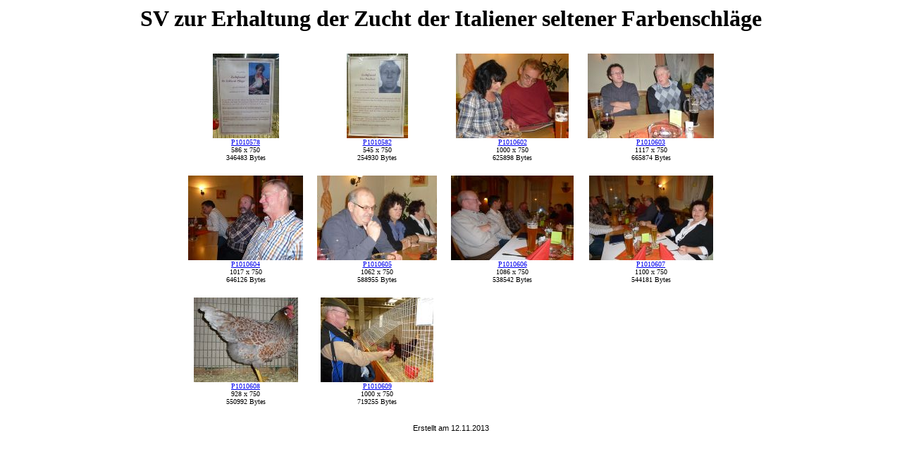

--- FILE ---
content_type: text/html
request_url: http://seltenfarbige-italiener.de/07_HSS_Sonderschauen/2013/Erfurt/Bilder_Pfeffer/clon/html/default.html
body_size: 2922
content:
<html>
<head>
<meta name="generator" content="JoJoThumb">
<meta name="keywords" content="JoJoThumb">
<meta http-equiv="Content-Type" content="text/html; charset=iso-8859-1">
<title>SV seltene Italiener</title>
</head>
<body bgcolor="#FFFFFF">
<h1 align="center">SV zur Erhaltung der Zucht der Italiener seltener Farbenschläge</h1>
<div align="center"></div>
<table align="center" border="0" cellpadding="10" cellspacing="0">
<tr>
<td align="center"><a href="./P1010578.html"><img src="../thumbs/./P1010578.jpg" border="0" width="94" height="120" alt="P1010578"><br><font size="1">P1010578</font></a><br><font size="1">586 x 750<br>346483 Bytes</font></td>
<td align="center"><a href="./P1010582.html"><img src="../thumbs/./P1010582.jpg" border="0" width="87" height="120" alt="P1010582"><br><font size="1">P1010582</font></a><br><font size="1">545 x 750<br>254930 Bytes</font></td>
<td align="center"><a href="./P1010602.html"><img src="../thumbs/./P1010602.jpg" border="0" width="160" height="120" alt="P1010602"><br><font size="1">P1010602</font></a><br><font size="1">1000 x 750<br>625898 Bytes</font></td>
<td align="center"><a href="./P1010603.html"><img src="../thumbs/./P1010603.jpg" border="0" width="179" height="120" alt="P1010603"><br><font size="1">P1010603</font></a><br><font size="1">1117 x 750<br>665874 Bytes</font></td>
</tr>
<tr>
<td align="center"><a href="./P1010604.html"><img src="../thumbs/./P1010604.jpg" border="0" width="163" height="120" alt="P1010604"><br><font size="1">P1010604</font></a><br><font size="1">1017 x 750<br>646126 Bytes</font></td>
<td align="center"><a href="./P1010605.html"><img src="../thumbs/./P1010605.jpg" border="0" width="170" height="120" alt="P1010605"><br><font size="1">P1010605</font></a><br><font size="1">1062 x 750<br>588955 Bytes</font></td>
<td align="center"><a href="./P1010606.html"><img src="../thumbs/./P1010606.jpg" border="0" width="174" height="120" alt="P1010606"><br><font size="1">P1010606</font></a><br><font size="1">1086 x 750<br>538542 Bytes</font></td>
<td align="center"><a href="./P1010607.html"><img src="../thumbs/./P1010607.jpg" border="0" width="176" height="120" alt="P1010607"><br><font size="1">P1010607</font></a><br><font size="1">1100 x 750<br>544181 Bytes</font></td>
</tr>
<tr>
<td align="center"><a href="./P1010608.html"><img src="../thumbs/./P1010608.jpg" border="0" width="148" height="120" alt="P1010608"><br><font size="1">P1010608</font></a><br><font size="1">928 x 750<br>550992 Bytes</font></td>
<td align="center"><a href="./P1010609.html"><img src="../thumbs/./P1010609.jpg" border="0" width="160" height="120" alt="P1010609"><br><font size="1">P1010609</font></a><br><font size="1">1000 x 750<br>719255 Bytes</font></td>
</tr>
</table>

<p align="center"><span style="font-size:8pt; font-family:verdana,arial; text-decoration:none">Erstellt am 12.11.2013</span></p>

</body>
</html>
